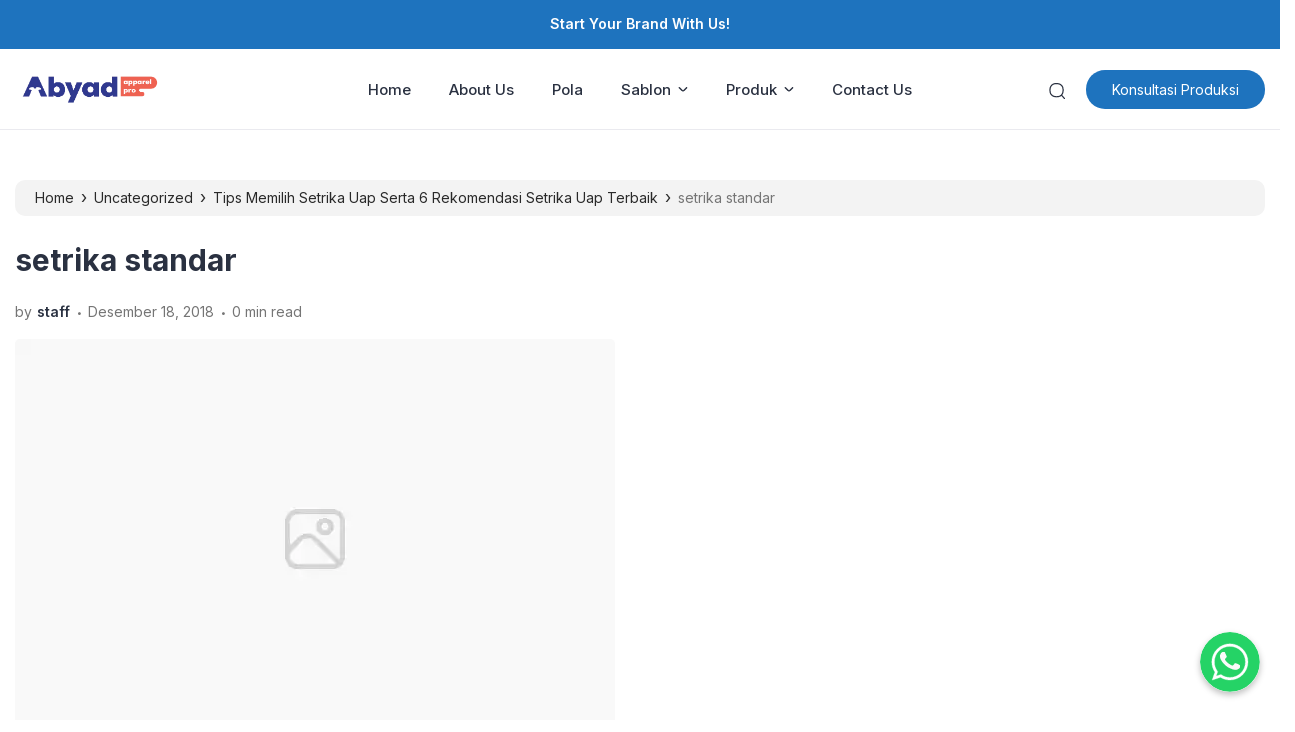

--- FILE ---
content_type: text/html; charset=UTF-8
request_url: https://www.abyadscreenprinting.com/tips-memilih-setrika-uap-serta-6-rekomendasi-setrika-uap-terbaik/setrikia-standar/
body_size: 21390
content:
<!doctype html><html lang="id"><head><meta charset="UTF-8"><link data-optimized="2" rel="stylesheet" href="https://www.abyadscreenprinting.com/wp-content/litespeed/css/acbf9cad180349f70a68ef4ca2db111b.css?ver=ce2b9" /><meta name="viewport" content="width=device-width, initial-scale=1.0" /><meta name="theme-color" content="#1e73be" /><meta name="msapplication-navbutton-color" content="#1e73be"><meta name="apple-mobile-web-app-capable" content="yes"><meta name="apple-mobile-web-app-status-bar-style" content="#1e73be"><link rel="preconnect" href="https://fonts.gstatic.com" crossorigin><link rel="preload" as="style" href="https://www.abyadscreenprinting.com/cssfonts/css2?family=Inter:wght@300;400;500;600;700&display=swap"><link rel="stylesheet" media="print" onload="this.onload=null;this.removeAttribute('media');" href="https://www.abyadscreenprinting.com/cssfonts/css2?family=Inter:wght@300;400;500;600;700&display=swap">
<noscript><link rel="stylesheet" href="https://www.abyadscreenprinting.com/cssfonts/css2?family=Inter:wght@300;400;500;600;700&display=swap">
</noscript><style type="text/css">.eipro-news .widget-area section.widget_eipro_popular_post_widget, .eipro-business .c-prefooter {
		background-image: url(https://www.abyadscreenprinting.com/wp-content/themes/eipro-master/assets/img/bg-footer-2.jpg) !important;
	}

	body .table-of-contents li::before {
		content: url(https://www.abyadscreenprinting.com/wp-content/themes/eipro-master/assets/icon/angle-small-right.png) !important;
	}
	body.dark-mode .table-of-contents li::before {
		content: url(https://www.abyadscreenprinting.com/wp-content/themes/eipro-master/assets/icon/angle-small-right-white.png) !important;
	}

	@media only screen and (min-width: 1171px) {
		.c-trending-wrap {
			background-image: url(https://www.abyadscreenprinting.com/wp-content/themes/eipro-master/assets/img/bg-footer-2.jpg) !important;
		}
	}

	
				
		@media only screen and (max-width: 428px) {

								}

		:root {
		--color-primary: #1e73be !important;
		--color-secondary_bg: #ffc062 !important;
		--color-secondary_text: #04121f !important;
	}
	body .content-single blockquote p a, .wp-calendar-nav-prev a, .wp-calendar-table td a, .custom-widget section.widget ul li a:hover, footer .copyright a, .tab-bar .bar-active a span, body .widget h5 .lbl-popular a, .single-post .content-single p a, .table-of-contents li a:hover, .content-page p a, body.single-post.dark-mode .content-single .table-of-contents li:hover a, body.single-post.dark-mode .content-single .table-of-contents li:hover {
		color: #1e73be !important;
	}
	body .content-single blockquote {
		border-color: #1e73be !important;
	}
	body.single-post .content-single .comments-area li a.comment-reply-link, body.single-post .content-single .comments-area li a.comment-reply-link:focus {
		background-color: #1e73be;
	}
	body .show-comments, body form input[type="submit"], .dataTables_wrapper .dataTables_paginate .paginate_button.current, .dataTables_wrapper .dataTables_paginate .paginate_button.current:hover, .popup-mobilemenu-area .m-cta .c-btn, .popup-mobilemenu-area .m-cta .c-btn:hover, .popup-mobilemenu-area .m-cta .c-btn:focus, body form select[name="search_taxonomy"] {
		background-color: #1e73be !important;
		border-color: #1e73be !important;
	}

		.main-navigation .nav-right .c-btn, .main-navigation .nav-right .c-btn:hover, .main-navigation .nav-right .c-btn:focus {
		background-color: #1e73be !important;
		color: #ffffff !important;
	}
	
	
	body.dark-mode .wp-calendar-table td a {
		background-color: #1e73be !important;
	    color: #ffffff !important;
	    border-radius: 100% !important;
	}
	body.dark-mode .table-of-contents .toc-headline::before {
	    content: url(https://www.abyadscreenprinting.com/wp-content/themes/eipro-master/assets/icon/list-white-update.svg) !important;
	}
	.table-of-contents .toc-headline::before {
		content: url(https://www.abyadscreenprinting.com/wp-content/themes/eipro-master/assets/icon/list.svg) !important;
	}

	@media only screen and (max-width: 428px) {
				.eipro-news .hide-p-sidebar .content.c-fullwidth .c-logo a img, body.eipro-news .c-profile.sidebar .c-logo img, .eipro-business .hide-p-sidebar .content.c-fullwidth .c-logo a img, body.eipro-business .c-profile.sidebar .c-logo img {
			width: calc(250px / 2) !important;
			border-radius: 0;
		}
	}</style><meta name="google-site-verification" content="bcis_QBHNIUvGyod5ioBc0idv-F25Ye_jOAjD3Kcohk" /> <script src="https://www.googletagmanager.com/gtag/js?id=G-Y8JLBRVTM4" defer data-deferred="1"></script> <script src="[data-uri]" defer></script> <meta name='robots' content='index, follow, max-image-preview:large, max-snippet:-1, max-video-preview:-1' /><title>setrika standar - ABYAD APPAREL PRO</title><link rel="canonical" href="https://www.abyadscreenprinting.com/tips-memilih-setrika-uap-serta-6-rekomendasi-setrika-uap-terbaik/setrikia-standar/" /><meta property="og:locale" content="id_ID" /><meta property="og:type" content="article" /><meta property="og:title" content="setrika standar - ABYAD APPAREL PRO" /><meta property="og:url" content="https://www.abyadscreenprinting.com/tips-memilih-setrika-uap-serta-6-rekomendasi-setrika-uap-terbaik/setrikia-standar/" /><meta property="og:site_name" content="ABYAD APPAREL PRO" /><meta property="article:modified_time" content="2018-12-18T03:09:33+00:00" /><meta property="og:image" content="https://www.abyadscreenprinting.com/tips-memilih-setrika-uap-serta-6-rekomendasi-setrika-uap-terbaik/setrikia-standar" /><meta property="og:image:width" content="649" /><meta property="og:image:height" content="360" /><meta property="og:image:type" content="image/png" /><meta name="twitter:card" content="summary_large_image" /> <script type="application/ld+json" class="yoast-schema-graph">{"@context":"https://schema.org","@graph":[{"@type":"WebPage","@id":"https://www.abyadscreenprinting.com/tips-memilih-setrika-uap-serta-6-rekomendasi-setrika-uap-terbaik/setrikia-standar/","url":"https://www.abyadscreenprinting.com/tips-memilih-setrika-uap-serta-6-rekomendasi-setrika-uap-terbaik/setrikia-standar/","name":"setrika standar - ABYAD APPAREL PRO","isPartOf":{"@id":"https://www.abyadscreenprinting.com/#website"},"primaryImageOfPage":{"@id":"https://www.abyadscreenprinting.com/tips-memilih-setrika-uap-serta-6-rekomendasi-setrika-uap-terbaik/setrikia-standar/#primaryimage"},"image":{"@id":"https://www.abyadscreenprinting.com/tips-memilih-setrika-uap-serta-6-rekomendasi-setrika-uap-terbaik/setrikia-standar/#primaryimage"},"thumbnailUrl":"https://i0.wp.com/www.abyadscreenprinting.com/wp-content/uploads/2018/12/setrikia-standar.png?fit=649%2C360&ssl=1","datePublished":"2018-12-18T03:09:11+00:00","dateModified":"2018-12-18T03:09:33+00:00","breadcrumb":{"@id":"https://www.abyadscreenprinting.com/tips-memilih-setrika-uap-serta-6-rekomendasi-setrika-uap-terbaik/setrikia-standar/#breadcrumb"},"inLanguage":"id","potentialAction":[{"@type":"ReadAction","target":["https://www.abyadscreenprinting.com/tips-memilih-setrika-uap-serta-6-rekomendasi-setrika-uap-terbaik/setrikia-standar/"]}]},{"@type":"ImageObject","inLanguage":"id","@id":"https://www.abyadscreenprinting.com/tips-memilih-setrika-uap-serta-6-rekomendasi-setrika-uap-terbaik/setrikia-standar/#primaryimage","url":"https://i0.wp.com/www.abyadscreenprinting.com/wp-content/uploads/2018/12/setrikia-standar.png?fit=649%2C360&ssl=1","contentUrl":"https://i0.wp.com/www.abyadscreenprinting.com/wp-content/uploads/2018/12/setrikia-standar.png?fit=649%2C360&ssl=1"},{"@type":"BreadcrumbList","@id":"https://www.abyadscreenprinting.com/tips-memilih-setrika-uap-serta-6-rekomendasi-setrika-uap-terbaik/setrikia-standar/#breadcrumb","itemListElement":[{"@type":"ListItem","position":1,"name":"Beranda","item":"https://www.abyadscreenprinting.com/"},{"@type":"ListItem","position":2,"name":"Tips Memilih Setrika Uap Serta 6 Rekomendasi Setrika Uap Terbaik","item":"https://www.abyadscreenprinting.com/tips-memilih-setrika-uap-serta-6-rekomendasi-setrika-uap-terbaik/"},{"@type":"ListItem","position":3,"name":"setrika standar"}]},{"@type":"WebSite","@id":"https://www.abyadscreenprinting.com/#website","url":"https://www.abyadscreenprinting.com/","name":"ABYAD APPAREL PRO","description":"Jasa Jahit Konfeksi, Semi Butik Dan Sablon Profesional Dengan Kualitas Premium","publisher":{"@id":"https://www.abyadscreenprinting.com/#organization"},"potentialAction":[{"@type":"SearchAction","target":{"@type":"EntryPoint","urlTemplate":"https://www.abyadscreenprinting.com/?s={search_term_string}"},"query-input":{"@type":"PropertyValueSpecification","valueRequired":true,"valueName":"search_term_string"}}],"inLanguage":"id"},{"@type":"Organization","@id":"https://www.abyadscreenprinting.com/#organization","name":"ABYADSCREENPRINTING","url":"https://www.abyadscreenprinting.com/","logo":{"@type":"ImageObject","inLanguage":"id","@id":"https://www.abyadscreenprinting.com/#/schema/logo/image/","url":"https://i0.wp.com/www.abyadscreenprinting.com/wp-content/uploads/2023/10/cropped-cropped-logo-abyad-250-pnjg-pxl-01-01-1.png?fit=1042%2C214&ssl=1","contentUrl":"https://i0.wp.com/www.abyadscreenprinting.com/wp-content/uploads/2023/10/cropped-cropped-logo-abyad-250-pnjg-pxl-01-01-1.png?fit=1042%2C214&ssl=1","width":1042,"height":214,"caption":"ABYADSCREENPRINTING"},"image":{"@id":"https://www.abyadscreenprinting.com/#/schema/logo/image/"}}]}</script> <link rel='dns-prefetch' href='//code.jquery.com' /><link rel='dns-prefetch' href='//cdn.jsdelivr.net' /><link rel='dns-prefetch' href='//secure.gravatar.com' /><link rel='dns-prefetch' href='//stats.wp.com' /><link rel='dns-prefetch' href='//v0.wordpress.com' /><link rel='preconnect' href='//i0.wp.com' /><link rel="alternate" type="application/rss+xml" title="ABYAD APPAREL PRO &raquo; Feed" href="https://www.abyadscreenprinting.com/feed/" /><link rel="alternate" type="application/rss+xml" title="ABYAD APPAREL PRO &raquo; Umpan Komentar" href="https://www.abyadscreenprinting.com/comments/feed/" /><link rel="alternate" type="application/rss+xml" title="ABYAD APPAREL PRO &raquo; setrika standar Umpan Komentar" href="https://www.abyadscreenprinting.com/tips-memilih-setrika-uap-serta-6-rekomendasi-setrika-uap-terbaik/setrikia-standar/feed/" /><link rel="alternate" title="oEmbed (JSON)" type="application/json+oembed" href="https://www.abyadscreenprinting.com/wp-json/oembed/1.0/embed?url=https%3A%2F%2Fwww.abyadscreenprinting.com%2Ftips-memilih-setrika-uap-serta-6-rekomendasi-setrika-uap-terbaik%2Fsetrikia-standar%2F" /><link rel="alternate" title="oEmbed (XML)" type="text/xml+oembed" href="https://www.abyadscreenprinting.com/wp-json/oembed/1.0/embed?url=https%3A%2F%2Fwww.abyadscreenprinting.com%2Ftips-memilih-setrika-uap-serta-6-rekomendasi-setrika-uap-terbaik%2Fsetrikia-standar%2F&#038;format=xml" /><style id='wp-img-auto-sizes-contain-inline-css'>img:is([sizes=auto i],[sizes^="auto," i]){contain-intrinsic-size:3000px 1500px}
/*# sourceURL=wp-img-auto-sizes-contain-inline-css */</style><style id='classic-theme-styles-inline-css'>/*! This file is auto-generated */
.wp-block-button__link{color:#fff;background-color:#32373c;border-radius:9999px;box-shadow:none;text-decoration:none;padding:calc(.667em + 2px) calc(1.333em + 2px);font-size:1.125em}.wp-block-file__button{background:#32373c;color:#fff;text-decoration:none}
/*# sourceURL=/wp-includes/css/classic-themes.min.css */</style><style id='jetpack-sharing-buttons-style-inline-css'>.jetpack-sharing-buttons__services-list{display:flex;flex-direction:row;flex-wrap:wrap;gap:0;list-style-type:none;margin:5px;padding:0}.jetpack-sharing-buttons__services-list.has-small-icon-size{font-size:12px}.jetpack-sharing-buttons__services-list.has-normal-icon-size{font-size:16px}.jetpack-sharing-buttons__services-list.has-large-icon-size{font-size:24px}.jetpack-sharing-buttons__services-list.has-huge-icon-size{font-size:36px}@media print{.jetpack-sharing-buttons__services-list{display:none!important}}.editor-styles-wrapper .wp-block-jetpack-sharing-buttons{gap:0;padding-inline-start:0}ul.jetpack-sharing-buttons__services-list.has-background{padding:1.25em 2.375em}
/*# sourceURL=https://www.abyadscreenprinting.com/wp-content/plugins/jetpack/_inc/blocks/sharing-buttons/view.css */</style><style id='global-styles-inline-css'>:root{--wp--preset--aspect-ratio--square: 1;--wp--preset--aspect-ratio--4-3: 4/3;--wp--preset--aspect-ratio--3-4: 3/4;--wp--preset--aspect-ratio--3-2: 3/2;--wp--preset--aspect-ratio--2-3: 2/3;--wp--preset--aspect-ratio--16-9: 16/9;--wp--preset--aspect-ratio--9-16: 9/16;--wp--preset--color--black: #000000;--wp--preset--color--cyan-bluish-gray: #abb8c3;--wp--preset--color--white: #ffffff;--wp--preset--color--pale-pink: #f78da7;--wp--preset--color--vivid-red: #cf2e2e;--wp--preset--color--luminous-vivid-orange: #ff6900;--wp--preset--color--luminous-vivid-amber: #fcb900;--wp--preset--color--light-green-cyan: #7bdcb5;--wp--preset--color--vivid-green-cyan: #00d084;--wp--preset--color--pale-cyan-blue: #8ed1fc;--wp--preset--color--vivid-cyan-blue: #0693e3;--wp--preset--color--vivid-purple: #9b51e0;--wp--preset--gradient--vivid-cyan-blue-to-vivid-purple: linear-gradient(135deg,rgb(6,147,227) 0%,rgb(155,81,224) 100%);--wp--preset--gradient--light-green-cyan-to-vivid-green-cyan: linear-gradient(135deg,rgb(122,220,180) 0%,rgb(0,208,130) 100%);--wp--preset--gradient--luminous-vivid-amber-to-luminous-vivid-orange: linear-gradient(135deg,rgb(252,185,0) 0%,rgb(255,105,0) 100%);--wp--preset--gradient--luminous-vivid-orange-to-vivid-red: linear-gradient(135deg,rgb(255,105,0) 0%,rgb(207,46,46) 100%);--wp--preset--gradient--very-light-gray-to-cyan-bluish-gray: linear-gradient(135deg,rgb(238,238,238) 0%,rgb(169,184,195) 100%);--wp--preset--gradient--cool-to-warm-spectrum: linear-gradient(135deg,rgb(74,234,220) 0%,rgb(151,120,209) 20%,rgb(207,42,186) 40%,rgb(238,44,130) 60%,rgb(251,105,98) 80%,rgb(254,248,76) 100%);--wp--preset--gradient--blush-light-purple: linear-gradient(135deg,rgb(255,206,236) 0%,rgb(152,150,240) 100%);--wp--preset--gradient--blush-bordeaux: linear-gradient(135deg,rgb(254,205,165) 0%,rgb(254,45,45) 50%,rgb(107,0,62) 100%);--wp--preset--gradient--luminous-dusk: linear-gradient(135deg,rgb(255,203,112) 0%,rgb(199,81,192) 50%,rgb(65,88,208) 100%);--wp--preset--gradient--pale-ocean: linear-gradient(135deg,rgb(255,245,203) 0%,rgb(182,227,212) 50%,rgb(51,167,181) 100%);--wp--preset--gradient--electric-grass: linear-gradient(135deg,rgb(202,248,128) 0%,rgb(113,206,126) 100%);--wp--preset--gradient--midnight: linear-gradient(135deg,rgb(2,3,129) 0%,rgb(40,116,252) 100%);--wp--preset--font-size--small: 13px;--wp--preset--font-size--medium: 20px;--wp--preset--font-size--large: 36px;--wp--preset--font-size--x-large: 42px;--wp--preset--spacing--20: 0.44rem;--wp--preset--spacing--30: 0.67rem;--wp--preset--spacing--40: 1rem;--wp--preset--spacing--50: 1.5rem;--wp--preset--spacing--60: 2.25rem;--wp--preset--spacing--70: 3.38rem;--wp--preset--spacing--80: 5.06rem;--wp--preset--shadow--natural: 6px 6px 9px rgba(0, 0, 0, 0.2);--wp--preset--shadow--deep: 12px 12px 50px rgba(0, 0, 0, 0.4);--wp--preset--shadow--sharp: 6px 6px 0px rgba(0, 0, 0, 0.2);--wp--preset--shadow--outlined: 6px 6px 0px -3px rgb(255, 255, 255), 6px 6px rgb(0, 0, 0);--wp--preset--shadow--crisp: 6px 6px 0px rgb(0, 0, 0);}:where(.is-layout-flex){gap: 0.5em;}:where(.is-layout-grid){gap: 0.5em;}body .is-layout-flex{display: flex;}.is-layout-flex{flex-wrap: wrap;align-items: center;}.is-layout-flex > :is(*, div){margin: 0;}body .is-layout-grid{display: grid;}.is-layout-grid > :is(*, div){margin: 0;}:where(.wp-block-columns.is-layout-flex){gap: 2em;}:where(.wp-block-columns.is-layout-grid){gap: 2em;}:where(.wp-block-post-template.is-layout-flex){gap: 1.25em;}:where(.wp-block-post-template.is-layout-grid){gap: 1.25em;}.has-black-color{color: var(--wp--preset--color--black) !important;}.has-cyan-bluish-gray-color{color: var(--wp--preset--color--cyan-bluish-gray) !important;}.has-white-color{color: var(--wp--preset--color--white) !important;}.has-pale-pink-color{color: var(--wp--preset--color--pale-pink) !important;}.has-vivid-red-color{color: var(--wp--preset--color--vivid-red) !important;}.has-luminous-vivid-orange-color{color: var(--wp--preset--color--luminous-vivid-orange) !important;}.has-luminous-vivid-amber-color{color: var(--wp--preset--color--luminous-vivid-amber) !important;}.has-light-green-cyan-color{color: var(--wp--preset--color--light-green-cyan) !important;}.has-vivid-green-cyan-color{color: var(--wp--preset--color--vivid-green-cyan) !important;}.has-pale-cyan-blue-color{color: var(--wp--preset--color--pale-cyan-blue) !important;}.has-vivid-cyan-blue-color{color: var(--wp--preset--color--vivid-cyan-blue) !important;}.has-vivid-purple-color{color: var(--wp--preset--color--vivid-purple) !important;}.has-black-background-color{background-color: var(--wp--preset--color--black) !important;}.has-cyan-bluish-gray-background-color{background-color: var(--wp--preset--color--cyan-bluish-gray) !important;}.has-white-background-color{background-color: var(--wp--preset--color--white) !important;}.has-pale-pink-background-color{background-color: var(--wp--preset--color--pale-pink) !important;}.has-vivid-red-background-color{background-color: var(--wp--preset--color--vivid-red) !important;}.has-luminous-vivid-orange-background-color{background-color: var(--wp--preset--color--luminous-vivid-orange) !important;}.has-luminous-vivid-amber-background-color{background-color: var(--wp--preset--color--luminous-vivid-amber) !important;}.has-light-green-cyan-background-color{background-color: var(--wp--preset--color--light-green-cyan) !important;}.has-vivid-green-cyan-background-color{background-color: var(--wp--preset--color--vivid-green-cyan) !important;}.has-pale-cyan-blue-background-color{background-color: var(--wp--preset--color--pale-cyan-blue) !important;}.has-vivid-cyan-blue-background-color{background-color: var(--wp--preset--color--vivid-cyan-blue) !important;}.has-vivid-purple-background-color{background-color: var(--wp--preset--color--vivid-purple) !important;}.has-black-border-color{border-color: var(--wp--preset--color--black) !important;}.has-cyan-bluish-gray-border-color{border-color: var(--wp--preset--color--cyan-bluish-gray) !important;}.has-white-border-color{border-color: var(--wp--preset--color--white) !important;}.has-pale-pink-border-color{border-color: var(--wp--preset--color--pale-pink) !important;}.has-vivid-red-border-color{border-color: var(--wp--preset--color--vivid-red) !important;}.has-luminous-vivid-orange-border-color{border-color: var(--wp--preset--color--luminous-vivid-orange) !important;}.has-luminous-vivid-amber-border-color{border-color: var(--wp--preset--color--luminous-vivid-amber) !important;}.has-light-green-cyan-border-color{border-color: var(--wp--preset--color--light-green-cyan) !important;}.has-vivid-green-cyan-border-color{border-color: var(--wp--preset--color--vivid-green-cyan) !important;}.has-pale-cyan-blue-border-color{border-color: var(--wp--preset--color--pale-cyan-blue) !important;}.has-vivid-cyan-blue-border-color{border-color: var(--wp--preset--color--vivid-cyan-blue) !important;}.has-vivid-purple-border-color{border-color: var(--wp--preset--color--vivid-purple) !important;}.has-vivid-cyan-blue-to-vivid-purple-gradient-background{background: var(--wp--preset--gradient--vivid-cyan-blue-to-vivid-purple) !important;}.has-light-green-cyan-to-vivid-green-cyan-gradient-background{background: var(--wp--preset--gradient--light-green-cyan-to-vivid-green-cyan) !important;}.has-luminous-vivid-amber-to-luminous-vivid-orange-gradient-background{background: var(--wp--preset--gradient--luminous-vivid-amber-to-luminous-vivid-orange) !important;}.has-luminous-vivid-orange-to-vivid-red-gradient-background{background: var(--wp--preset--gradient--luminous-vivid-orange-to-vivid-red) !important;}.has-very-light-gray-to-cyan-bluish-gray-gradient-background{background: var(--wp--preset--gradient--very-light-gray-to-cyan-bluish-gray) !important;}.has-cool-to-warm-spectrum-gradient-background{background: var(--wp--preset--gradient--cool-to-warm-spectrum) !important;}.has-blush-light-purple-gradient-background{background: var(--wp--preset--gradient--blush-light-purple) !important;}.has-blush-bordeaux-gradient-background{background: var(--wp--preset--gradient--blush-bordeaux) !important;}.has-luminous-dusk-gradient-background{background: var(--wp--preset--gradient--luminous-dusk) !important;}.has-pale-ocean-gradient-background{background: var(--wp--preset--gradient--pale-ocean) !important;}.has-electric-grass-gradient-background{background: var(--wp--preset--gradient--electric-grass) !important;}.has-midnight-gradient-background{background: var(--wp--preset--gradient--midnight) !important;}.has-small-font-size{font-size: var(--wp--preset--font-size--small) !important;}.has-medium-font-size{font-size: var(--wp--preset--font-size--medium) !important;}.has-large-font-size{font-size: var(--wp--preset--font-size--large) !important;}.has-x-large-font-size{font-size: var(--wp--preset--font-size--x-large) !important;}
:where(.wp-block-post-template.is-layout-flex){gap: 1.25em;}:where(.wp-block-post-template.is-layout-grid){gap: 1.25em;}
:where(.wp-block-term-template.is-layout-flex){gap: 1.25em;}:where(.wp-block-term-template.is-layout-grid){gap: 1.25em;}
:where(.wp-block-columns.is-layout-flex){gap: 2em;}:where(.wp-block-columns.is-layout-grid){gap: 2em;}
:root :where(.wp-block-pullquote){font-size: 1.5em;line-height: 1.6;}
/*# sourceURL=global-styles-inline-css */</style><style id='hide_field_class_style-inline-css'>.cfef-hidden , .cfef-hidden-step-field {
					display: none !important;
			 	}
.cfef-hidden {
					display: none !important;
			 	}
/*# sourceURL=hide_field_class_style-inline-css */</style><link rel='stylesheet' id='slick_style-css' href='//cdn.jsdelivr.net/npm/slick-carousel@1.8.1/slick/slick.css?ver=1.8.1' media='all' /><link rel="https://api.w.org/" href="https://www.abyadscreenprinting.com/wp-json/" /><link rel="alternate" title="JSON" type="application/json" href="https://www.abyadscreenprinting.com/wp-json/wp/v2/media/3737" /><link rel="EditURI" type="application/rsd+xml" title="RSD" href="https://www.abyadscreenprinting.com/xmlrpc.php?rsd" /><meta name="generator" content="WordPress 6.9" /><link rel='shortlink' href='https://wp.me/a6RpsD-Yh' />
 <script src="[data-uri]" defer></script> <noscript><img height="1" width="1" style="display:none"
src="https://www.facebook.com/tr?id=3003061476449293&ev=PageView&noscript=1"
/></noscript> <script src="https://www.googletagmanager.com/gtag/js?id=UA-102816946-1"></script> <script src="[data-uri]" defer></script> <meta name="facebook-domain-verification" content="yooxvtodkkm5qf12wcyn0zhqkpwx1h" /> <script src="[data-uri]" defer></script> <style>img#wpstats{display:none}</style><meta name="generator" content="Elementor 3.34.1; features: additional_custom_breakpoints; settings: css_print_method-external, google_font-enabled, font_display-auto"> <script type='text/javascript' src="[data-uri]" defer></script>  <script type='text/javascript' src="[data-uri]" defer></script> <script type='text/javascript' src="[data-uri]" defer></script><script type='text/javascript' src="[data-uri]" defer></script> 
<noscript>
<img height="1" width="1" style="display:none" alt="fbpx"
src="https://www.facebook.com/tr?id=1119448821731879&ev=PageView&noscript=1" />
</noscript>
<style>.e-con.e-parent:nth-of-type(n+4):not(.e-lazyloaded):not(.e-no-lazyload),
				.e-con.e-parent:nth-of-type(n+4):not(.e-lazyloaded):not(.e-no-lazyload) * {
					background-image: none !important;
				}
				@media screen and (max-height: 1024px) {
					.e-con.e-parent:nth-of-type(n+3):not(.e-lazyloaded):not(.e-no-lazyload),
					.e-con.e-parent:nth-of-type(n+3):not(.e-lazyloaded):not(.e-no-lazyload) * {
						background-image: none !important;
					}
				}
				@media screen and (max-height: 640px) {
					.e-con.e-parent:nth-of-type(n+2):not(.e-lazyloaded):not(.e-no-lazyload),
					.e-con.e-parent:nth-of-type(n+2):not(.e-lazyloaded):not(.e-no-lazyload) * {
						background-image: none !important;
					}
				}</style><link rel="icon" href="https://i0.wp.com/www.abyadscreenprinting.com/wp-content/uploads/2023/10/cropped-logo-abyad-250-pxl-01-e1697443134895.png?fit=32%2C32&#038;ssl=1" sizes="32x32" /><link rel="icon" href="https://i0.wp.com/www.abyadscreenprinting.com/wp-content/uploads/2023/10/cropped-logo-abyad-250-pxl-01-e1697443134895.png?fit=192%2C192&#038;ssl=1" sizes="192x192" /><link rel="apple-touch-icon" href="https://i0.wp.com/www.abyadscreenprinting.com/wp-content/uploads/2023/10/cropped-logo-abyad-250-pxl-01-e1697443134895.png?fit=180%2C180&#038;ssl=1" /><meta name="msapplication-TileImage" content="https://i0.wp.com/www.abyadscreenprinting.com/wp-content/uploads/2023/10/cropped-logo-abyad-250-pxl-01-e1697443134895.png?fit=270%2C270&#038;ssl=1" /></head><body class="attachment wp-singular attachment-template-default single single-attachment postid-3737 attachmentid-3737 attachment-png wp-custom-logo wp-theme-eipro-master eipro-business c-no-sidebar elementor-default elementor-kit-5107"><noscript><iframe loading="lazy" title="lazy-iframe" data-lazyloaded="1" src="about:blank" data-src="https://www.googletagmanager.com/ns.html?id=GTM-KXGFZ8RT"
height="0" width="0" style="display:none;visibility:hidden"></iframe><noscript><iframe loading="lazy" title="lazy-iframe" src="https://www.googletagmanager.com/ns.html?id=GTM-KXGFZ8RT"
height="0" width="0" style="display:none;visibility:hidden"></iframe></noscript></noscript><div class="wrapper hide-p-sidebar"><div class="c-profile sidebar"><div class="container">
<span class="c-close">
<span><?xml version="1.0" encoding="UTF-8"?><svg xmlns="http://www.w3.org/2000/svg" xmlns:xlink="http://www.w3.org/1999/xlink" version="1.1" id="Capa_1" x="0px" y="0px" viewBox="0 0 512.021 512.021" style="enable-background:new 0 0 512.021 512.021;" xml:space="preserve" width="512" height="512">
<g>
<path d="M301.258,256.01L502.645,54.645c12.501-12.501,12.501-32.769,0-45.269c-12.501-12.501-32.769-12.501-45.269,0l0,0   L256.01,210.762L54.645,9.376c-12.501-12.501-32.769-12.501-45.269,0s-12.501,32.769,0,45.269L210.762,256.01L9.376,457.376   c-12.501,12.501-12.501,32.769,0,45.269s32.769,12.501,45.269,0L256.01,301.258l201.365,201.387   c12.501,12.501,32.769,12.501,45.269,0c12.501-12.501,12.501-32.769,0-45.269L301.258,256.01z"/>
</g></svg>
</span>
</span></div><div class="c-logo">
<a href="https://www.abyadscreenprinting.com/" class="logo-black"><img data-lazyloaded="1" src="[data-uri]" data-src="https://i0.wp.com/www.abyadscreenprinting.com/wp-content/uploads/2023/10/cropped-cropped-logo-abyad-250-pnjg-pxl-01-01-1.png?fit=1042%2C214&#038;ssl=1" alt="ABYAD APPAREL PRO" style="width: calc(300px / 2);height: auto;border-radius: 0;"><noscript><img src="https://i0.wp.com/www.abyadscreenprinting.com/wp-content/uploads/2023/10/cropped-cropped-logo-abyad-250-pnjg-pxl-01-01-1.png?fit=1042%2C214&#038;ssl=1" alt="ABYAD APPAREL PRO" style="width: calc(300px / 2);height: auto;border-radius: 0;"></noscript></a><a href="https://www.abyadscreenprinting.com/" class="logo-white"><img data-lazyloaded="1" src="[data-uri]" data-src="https://i0.wp.com/www.abyadscreenprinting.com/wp-content/uploads/2023/10/cropped-cropped-logo-abyad-250-pnjg-pxl-01-01-1.png?fit=1042%2C214&#038;ssl=1" alt="ABYAD APPAREL PRO" style="width: calc(300px / 2);height: auto;border-radius: 0;"><noscript><img src="https://i0.wp.com/www.abyadscreenprinting.com/wp-content/uploads/2023/10/cropped-cropped-logo-abyad-250-pnjg-pxl-01-01-1.png?fit=1042%2C214&#038;ssl=1" alt="ABYAD APPAREL PRO" style="width: calc(300px / 2);height: auto;border-radius: 0;"></noscript></a></div>
<a href="https://www.abyadscreenprinting.com/#kontak" class="c-btn" rel="noopener" target="_blank">
Konsultasi Produksi            	</a><div class="container"><ul id="menu-main-menu" class=""><li id="menu-item-38408" class="menu-item menu-item-type-post_type menu-item-object-page menu-item-home menu-item-38408"><a href="https://www.abyadscreenprinting.com/">Home</a></li><li id="menu-item-38507" class="menu-item menu-item-type-post_type menu-item-object-page menu-item-38507"><a href="https://www.abyadscreenprinting.com/about-us-2/">About Us</a></li><li id="menu-item-38881" class="menu-item menu-item-type-post_type menu-item-object-page menu-item-38881"><a href="https://www.abyadscreenprinting.com/gudang-pola-abyad-apparel-pro/">Pola</a></li><li id="menu-item-39280" class="menu-item menu-item-type-custom menu-item-object-custom has-dropdown menu-item-39280"><a>Sablon</a><ul class="dropdown"><li id="menu-item-38701" class="menu-item menu-item-type-post_type menu-item-object-page menu-item-38701"><a href="https://www.abyadscreenprinting.com/sablon-manual/">Sablon Manual</a></li><li id="menu-item-39279" class="menu-item menu-item-type-post_type menu-item-object-page menu-item-39279"><a href="https://www.abyadscreenprinting.com/jasa-sablon-digital-dtf/">Sablon Digital</a></li></ul></li><li id="menu-item-39281" class="menu-item menu-item-type-custom menu-item-object-custom has-dropdown menu-item-39281"><a>Produk</a><ul class="dropdown"><li id="menu-item-41871" class="menu-item menu-item-type-custom menu-item-object-custom menu-item-41871"><a href="https://www.abyadapparelproproject.com/">Sample Produk</a></li><li id="menu-item-38749" class="menu-item menu-item-type-post_type menu-item-object-page menu-item-38749"><a href="https://www.abyadscreenprinting.com/review-produk-inspirasi/">Review Produk</a></li></ul></li><li id="menu-item-38506" class="menu-item menu-item-type-post_type menu-item-object-page menu-item-38506"><a href="https://www.abyadscreenprinting.com/contact-us/">Contact Us</a></li></ul></div></div><div class="sidebar-overlay"></div><div class="content c-fullwidth"><nav id="site-navigation" class="main-navigation"><div class="top-bar"><div class="container">
<a href="https://www.abyadscreenprinting.com/#kontak"><strong>Start Your Brand With Us!</strong></a></div></div><div class="container"><div class="c-logo">
<a href="https://www.abyadscreenprinting.com/" class="logo-black"><img data-lazyloaded="1" src="[data-uri]" data-src="https://i0.wp.com/www.abyadscreenprinting.com/wp-content/uploads/2023/10/cropped-cropped-logo-abyad-250-pnjg-pxl-01-01-1.png?fit=1042%2C214&#038;ssl=1" alt="ABYAD APPAREL PRO" style="width: calc(300px / 2);height: auto;border-radius: 0;"><noscript><img src="https://i0.wp.com/www.abyadscreenprinting.com/wp-content/uploads/2023/10/cropped-cropped-logo-abyad-250-pnjg-pxl-01-01-1.png?fit=1042%2C214&#038;ssl=1" alt="ABYAD APPAREL PRO" style="width: calc(300px / 2);height: auto;border-radius: 0;"></noscript></a><a href="https://www.abyadscreenprinting.com/" class="logo-white"><img data-lazyloaded="1" src="[data-uri]" data-src="https://i0.wp.com/www.abyadscreenprinting.com/wp-content/uploads/2023/10/cropped-cropped-logo-abyad-250-pnjg-pxl-01-01-1.png?fit=1042%2C214&#038;ssl=1" alt="ABYAD APPAREL PRO" style="width: calc(300px / 2);height: auto;border-radius: 0;"><noscript><img src="https://i0.wp.com/www.abyadscreenprinting.com/wp-content/uploads/2023/10/cropped-cropped-logo-abyad-250-pnjg-pxl-01-01-1.png?fit=1042%2C214&#038;ssl=1" alt="ABYAD APPAREL PRO" style="width: calc(300px / 2);height: auto;border-radius: 0;"></noscript></a></div><div class="nav-collapse"><div class="c-logo"><div class="menu-toggle"><div class="bar1"></div><div class="bar2"></div><div class="bar3"></div></div>
<a href="https://www.abyadscreenprinting.com/" class="logo-black"><img data-lazyloaded="1" src="[data-uri]" data-src="https://i0.wp.com/www.abyadscreenprinting.com/wp-content/uploads/2023/10/cropped-cropped-logo-abyad-250-pnjg-pxl-01-01-1.png?fit=1042%2C214&#038;ssl=1" alt="ABYAD APPAREL PRO" style="width: calc(300px / 2);height: auto;border-radius: 0;"><noscript><img src="https://i0.wp.com/www.abyadscreenprinting.com/wp-content/uploads/2023/10/cropped-cropped-logo-abyad-250-pnjg-pxl-01-01-1.png?fit=1042%2C214&#038;ssl=1" alt="ABYAD APPAREL PRO" style="width: calc(300px / 2);height: auto;border-radius: 0;"></noscript></a><a href="https://www.abyadscreenprinting.com/" class="logo-white"><img data-lazyloaded="1" src="[data-uri]" data-src="https://i0.wp.com/www.abyadscreenprinting.com/wp-content/uploads/2023/10/cropped-cropped-logo-abyad-250-pnjg-pxl-01-01-1.png?fit=1042%2C214&#038;ssl=1" alt="ABYAD APPAREL PRO" style="width: calc(300px / 2);height: auto;border-radius: 0;"><noscript><img src="https://i0.wp.com/www.abyadscreenprinting.com/wp-content/uploads/2023/10/cropped-cropped-logo-abyad-250-pnjg-pxl-01-01-1.png?fit=1042%2C214&#038;ssl=1" alt="ABYAD APPAREL PRO" style="width: calc(300px / 2);height: auto;border-radius: 0;"></noscript></a></div><div class="nav-right">
<span class="search pointer">
<svg width="17" height="18" viewBox="0 0 17 18" fill="none" xmlns="http://www.w3.org/2000/svg">
<path d="M1.15533 10.2776L1.75692 10.1484L1.15533 10.2776ZM1.24024 5.80141L1.83651 5.95326L1.24024 5.80141ZM13.9324 6.04218L14.534 5.91305L13.9324 6.04218ZM13.8475 10.5183L14.4437 10.6701L13.8475 10.5183ZM9.66156 14.5484L9.53243 13.9468L9.66156 14.5484ZM5.18543 14.4635L5.03358 15.0597L5.18543 14.4635ZM5.42619 1.77132L5.29706 1.16972L5.42619 1.77132ZM9.90228 1.85622L10.0542 1.25996L9.90228 1.85622ZM15.1052 16.9008C15.3409 17.1456 15.7304 17.153 15.9752 16.9173C16.2201 16.6816 16.2274 16.2921 15.9918 16.0473L15.1052 16.9008ZM1.75692 10.1484C1.45947 8.76258 1.4867 7.32681 1.83651 5.95326L0.643974 5.64956C0.247314 7.2071 0.216428 8.83528 0.55373 10.4067L1.75692 10.1484ZM13.3308 6.17129C13.6283 7.5571 13.601 8.99293 13.2512 10.3665L14.4437 10.6701C14.8404 9.11265 14.8713 7.48449 14.534 5.91305L13.3308 6.17129ZM9.53243 13.9468C8.14667 14.2443 6.71082 14.217 5.33728 13.8672L5.03358 15.0597C6.59111 15.4564 8.21929 15.4873 9.7907 15.15L9.53243 13.9468ZM5.55532 2.37291C6.94112 2.07546 8.37695 2.1027 9.75049 2.45249L10.0542 1.25996C8.49666 0.863309 6.8685 0.832424 5.29706 1.16972L5.55532 2.37291ZM5.33728 13.8672C3.53446 13.4081 2.14735 11.9673 1.75692 10.1484L0.55373 10.4067C1.04225 12.6826 2.77784 14.4853 5.03358 15.0597L5.33728 13.8672ZM9.7907 15.15C12.0666 14.6615 13.8693 12.9259 14.4437 10.6701L13.2512 10.3665C12.7921 12.1693 11.3514 13.5564 9.53243 13.9468L9.7907 15.15ZM9.75049 2.45249C11.5533 2.91161 12.9404 4.35237 13.3308 6.17129L14.534 5.91305C14.0455 3.63715 12.3099 1.83443 10.0542 1.25996L9.75049 2.45249ZM5.29706 1.16972C3.02116 1.65823 1.21844 3.39383 0.643974 5.64956L1.83651 5.95326C2.29562 4.15045 3.73639 2.76333 5.55532 2.37291L5.29706 1.16972ZM12.1562 13.8377L15.1052 16.9008L15.9918 16.0473L13.0427 12.9841L12.1562 13.8377Z" fill="#2A3141"/>
</svg>
</span>
<a href="https://www.abyadscreenprinting.com/#kontak" class="c-btn" rel="noopener" target="_blank">
Konsultasi Produksi	                	</a></div><div class="nav-left"><div class="navwrap"><ul id="menu-main-menu-1" class="nav"><li class="menu-item menu-item-type-post_type menu-item-object-page menu-item-home menu-item-38408"><a href="https://www.abyadscreenprinting.com/">Home</a></li><li class="menu-item menu-item-type-post_type menu-item-object-page menu-item-38507"><a href="https://www.abyadscreenprinting.com/about-us-2/">About Us</a></li><li class="menu-item menu-item-type-post_type menu-item-object-page menu-item-38881"><a href="https://www.abyadscreenprinting.com/gudang-pola-abyad-apparel-pro/">Pola</a></li><li class="menu-item menu-item-type-custom menu-item-object-custom has-dropdown menu-item-39280"><a>Sablon</a><ul class="dropdown"><li class="menu-item menu-item-type-post_type menu-item-object-page menu-item-38701"><a href="https://www.abyadscreenprinting.com/sablon-manual/">Sablon Manual</a></li><li class="menu-item menu-item-type-post_type menu-item-object-page menu-item-39279"><a href="https://www.abyadscreenprinting.com/jasa-sablon-digital-dtf/">Sablon Digital</a></li></ul></li><li class="menu-item menu-item-type-custom menu-item-object-custom has-dropdown menu-item-39281"><a>Produk</a><ul class="dropdown"><li class="menu-item menu-item-type-custom menu-item-object-custom menu-item-41871"><a href="https://www.abyadapparelproproject.com/">Sample Produk</a></li><li class="menu-item menu-item-type-post_type menu-item-object-page menu-item-38749"><a href="https://www.abyadscreenprinting.com/review-produk-inspirasi/">Review Produk</a></li></ul></li><li class="menu-item menu-item-type-post_type menu-item-object-page menu-item-38506"><a href="https://www.abyadscreenprinting.com/contact-us/">Contact Us</a></li></ul></div></div></div></div></nav><div class="content-single"><div class="container"><div class="c-two-col c-no-sidebar"><div class="c-post-left"><div class="breadcrumbs" itemscope itemtype="http://schema.org/BreadcrumbList"><span itemprop="itemListElement" itemscope itemtype="http://schema.org/ListItem"><a class="breadcrumbs__link" href="https://www.abyadscreenprinting.com/" itemprop="item"><span itemprop="name">Home</span></a><meta itemprop="position" content="1" /></span><span class="breadcrumbs__separator"> › </span><span itemprop="itemListElement" itemscope itemtype="http://schema.org/ListItem"><a class="breadcrumbs__link" href="https://www.abyadscreenprinting.com/category/uncategorized/" itemprop="item"><span itemprop="name">Uncategorized</span></a><meta itemprop="position" content="2" /></span><span class="breadcrumbs__separator"> › </span><span itemprop="itemListElement" itemscope itemtype="http://schema.org/ListItem"><a class="breadcrumbs__link" href="https://www.abyadscreenprinting.com/tips-memilih-setrika-uap-serta-6-rekomendasi-setrika-uap-terbaik/" itemprop="item"><span itemprop="name">Tips Memilih Setrika Uap Serta 6 Rekomendasi Setrika Uap Terbaik</span></a><meta itemprop="position" content="3" /></span><span class="breadcrumbs__separator"> › </span><span class="breadcrumbs__current">setrika standar</span></div><h1 class="post-title">
setrika standar</h1><div class="post-meta"><span>
by						</span>
<span><a href="https://www.abyadscreenprinting.com/author/staff/"><span>staff</span></a></span>
<span class="dot">.</span>
<span>Desember 18, 2018</span>
<span class="dot">.</span>
<span>0 min read</span></div><figure class="post-image">
<a itemprop="url" href="https://www.abyadscreenprinting.com/tips-memilih-setrika-uap-serta-6-rekomendasi-setrika-uap-terbaik/setrikia-standar/"><img data-lazyloaded="1" src="[data-uri]" data-src="https://www.abyadscreenprinting.com/wp-content/themes/eipro-master/assets/img/blank.jpg" alt="setrika standar" /><noscript><img src="https://www.abyadscreenprinting.com/wp-content/themes/eipro-master/assets/img/blank.jpg" alt="setrika standar" /></noscript></a><figcaption></figcaption></figure><div class="desc"><p class="attachment"><a href="https://i0.wp.com/www.abyadscreenprinting.com/wp-content/uploads/2018/12/setrikia-standar.png?ssl=1"><img data-lazyloaded="1" src="[data-uri]" decoding="async" width="300" height="166" data-src="https://i0.wp.com/www.abyadscreenprinting.com/wp-content/uploads/2018/12/setrikia-standar.png?fit=300%2C166&amp;ssl=1" class="attachment-medium size-medium" alt="setrika standar" data-srcset="https://i0.wp.com/www.abyadscreenprinting.com/wp-content/uploads/2018/12/setrikia-standar.png?w=649&amp;ssl=1 649w, https://i0.wp.com/www.abyadscreenprinting.com/wp-content/uploads/2018/12/setrikia-standar.png?resize=600%2C333&amp;ssl=1 600w, https://i0.wp.com/www.abyadscreenprinting.com/wp-content/uploads/2018/12/setrikia-standar.png?resize=150%2C83&amp;ssl=1 150w, https://i0.wp.com/www.abyadscreenprinting.com/wp-content/uploads/2018/12/setrikia-standar.png?resize=300%2C166&amp;ssl=1 300w" data-sizes="(max-width: 300px) 100vw, 300px" data-attachment-id="3737" data-permalink="https://www.abyadscreenprinting.com/tips-memilih-setrika-uap-serta-6-rekomendasi-setrika-uap-terbaik/setrikia-standar/" data-orig-file="https://i0.wp.com/www.abyadscreenprinting.com/wp-content/uploads/2018/12/setrikia-standar.png?fit=649%2C360&amp;ssl=1" data-orig-size="649,360" data-comments-opened="1" data-image-meta="{&quot;aperture&quot;:&quot;0&quot;,&quot;credit&quot;:&quot;&quot;,&quot;camera&quot;:&quot;&quot;,&quot;caption&quot;:&quot;&quot;,&quot;created_timestamp&quot;:&quot;0&quot;,&quot;copyright&quot;:&quot;&quot;,&quot;focal_length&quot;:&quot;0&quot;,&quot;iso&quot;:&quot;0&quot;,&quot;shutter_speed&quot;:&quot;0&quot;,&quot;title&quot;:&quot;&quot;,&quot;orientation&quot;:&quot;0&quot;}" data-image-title="setrika standar" data-image-description="" data-image-caption="" data-medium-file="https://i0.wp.com/www.abyadscreenprinting.com/wp-content/uploads/2018/12/setrikia-standar.png?fit=300%2C166&amp;ssl=1" data-large-file="https://i0.wp.com/www.abyadscreenprinting.com/wp-content/uploads/2018/12/setrikia-standar.png?fit=649%2C360&amp;ssl=1" /><noscript><img decoding="async" width="300" height="166" src="https://i0.wp.com/www.abyadscreenprinting.com/wp-content/uploads/2018/12/setrikia-standar.png?fit=300%2C166&amp;ssl=1" class="attachment-medium size-medium" alt="setrika standar" srcset="https://i0.wp.com/www.abyadscreenprinting.com/wp-content/uploads/2018/12/setrikia-standar.png?w=649&amp;ssl=1 649w, https://i0.wp.com/www.abyadscreenprinting.com/wp-content/uploads/2018/12/setrikia-standar.png?resize=600%2C333&amp;ssl=1 600w, https://i0.wp.com/www.abyadscreenprinting.com/wp-content/uploads/2018/12/setrikia-standar.png?resize=150%2C83&amp;ssl=1 150w, https://i0.wp.com/www.abyadscreenprinting.com/wp-content/uploads/2018/12/setrikia-standar.png?resize=300%2C166&amp;ssl=1 300w" sizes="(max-width: 300px) 100vw, 300px" data-attachment-id="3737" data-permalink="https://www.abyadscreenprinting.com/tips-memilih-setrika-uap-serta-6-rekomendasi-setrika-uap-terbaik/setrikia-standar/" data-orig-file="https://i0.wp.com/www.abyadscreenprinting.com/wp-content/uploads/2018/12/setrikia-standar.png?fit=649%2C360&amp;ssl=1" data-orig-size="649,360" data-comments-opened="1" data-image-meta="{&quot;aperture&quot;:&quot;0&quot;,&quot;credit&quot;:&quot;&quot;,&quot;camera&quot;:&quot;&quot;,&quot;caption&quot;:&quot;&quot;,&quot;created_timestamp&quot;:&quot;0&quot;,&quot;copyright&quot;:&quot;&quot;,&quot;focal_length&quot;:&quot;0&quot;,&quot;iso&quot;:&quot;0&quot;,&quot;shutter_speed&quot;:&quot;0&quot;,&quot;title&quot;:&quot;&quot;,&quot;orientation&quot;:&quot;0&quot;}" data-image-title="setrika standar" data-image-description="" data-image-caption="" data-medium-file="https://i0.wp.com/www.abyadscreenprinting.com/wp-content/uploads/2018/12/setrikia-standar.png?fit=300%2C166&amp;ssl=1" data-large-file="https://i0.wp.com/www.abyadscreenprinting.com/wp-content/uploads/2018/12/setrikia-standar.png?fit=649%2C360&amp;ssl=1" /></noscript></a></p></div><div class="about-author"><div class="c-profile">
<a href="https://www.abyadscreenprinting.com/author/staff/">
<img data-lazyloaded="1" src="[data-uri]" alt='' data-src='https://secure.gravatar.com/avatar/3ae8478a9face58ee4cc5b1ef15be42128271b78f5f53b0ee04d4bd350cd90e3?s=96&#038;d=monsterid&#038;r=g' data-srcset='https://secure.gravatar.com/avatar/3ae8478a9face58ee4cc5b1ef15be42128271b78f5f53b0ee04d4bd350cd90e3?s=192&#038;d=monsterid&#038;r=g 2x' class='avatar avatar-96 photo' height='96' width='96' decoding='async'/><noscript><img alt='' src='https://secure.gravatar.com/avatar/3ae8478a9face58ee4cc5b1ef15be42128271b78f5f53b0ee04d4bd350cd90e3?s=96&#038;d=monsterid&#038;r=g' srcset='https://secure.gravatar.com/avatar/3ae8478a9face58ee4cc5b1ef15be42128271b78f5f53b0ee04d4bd350cd90e3?s=192&#038;d=monsterid&#038;r=g 2x' class='avatar avatar-96 photo' height='96' width='96' decoding='async'/></noscript>            <span class="aut-title">staff</span>
</a></div><div class=""><div class="c-name">
<a href="https://www.abyadscreenprinting.com/author/staff/">
staff
</a></div></div></div></div></div></div></div><span class="post_views" style="display: none;">
155</span><footer class="c-footer"><div class="c-prefooter"><div class="container"><div class="c-row"><div class="c-col-1"><div class="c-logo">
<a href="https://www.abyadscreenprinting.com/" class="logo-black"><img data-lazyloaded="1" src="[data-uri]" data-src="https://i0.wp.com/www.abyadscreenprinting.com/wp-content/uploads/2023/10/cropped-cropped-logo-abyad-250-pnjg-pxl-01-01-1.png?fit=1042%2C214&#038;ssl=1" alt="ABYAD APPAREL PRO" style="width: calc(300px / 2);height: auto;border-radius: 0;"><noscript><img src="https://i0.wp.com/www.abyadscreenprinting.com/wp-content/uploads/2023/10/cropped-cropped-logo-abyad-250-pnjg-pxl-01-01-1.png?fit=1042%2C214&#038;ssl=1" alt="ABYAD APPAREL PRO" style="width: calc(300px / 2);height: auto;border-radius: 0;"></noscript></a><a href="https://www.abyadscreenprinting.com/" class="logo-white"><img data-lazyloaded="1" src="[data-uri]" data-src="https://i0.wp.com/www.abyadscreenprinting.com/wp-content/uploads/2023/10/cropped-cropped-logo-abyad-250-pnjg-pxl-01-01-1.png?fit=1042%2C214&#038;ssl=1" alt="ABYAD APPAREL PRO" style="width: calc(300px / 2);height: auto;border-radius: 0;"><noscript><img src="https://i0.wp.com/www.abyadscreenprinting.com/wp-content/uploads/2023/10/cropped-cropped-logo-abyad-250-pnjg-pxl-01-01-1.png?fit=1042%2C214&#038;ssl=1" alt="ABYAD APPAREL PRO" style="width: calc(300px / 2);height: auto;border-radius: 0;"></noscript></a></div><p>
Empower Clothing Brand. Produksi Kaos, hoodie, kemeja, totebag, dll. Pola reguler, oversized, slimfit, dll. Sablon manual, DTF, sublime, dll</p><div class="social-media outline">
<a class="fb" rel="nofollow noopener" target="_blank" href="https://www.facebook.com/abyadapparelpro" aria-label="link">
<?xml version="1.0" encoding="UTF-8"?><svg xmlns="http://www.w3.org/2000/svg" xmlns:xlink="http://www.w3.org/1999/xlink" version="1.1" id="Capa_1" x="0px" y="0px" viewBox="0 0 24 24" style="enable-background:new 0 0 24 24;" xml:space="preserve" width="512" height="512">
<g>
<path d="M24,12.073c0,5.989-4.394,10.954-10.13,11.855v-8.363h2.789l0.531-3.46H13.87V9.86c0-0.947,0.464-1.869,1.95-1.869h1.509   V5.045c0,0-1.37-0.234-2.679-0.234c-2.734,0-4.52,1.657-4.52,4.656v2.637H7.091v3.46h3.039v8.363C4.395,23.025,0,18.061,0,12.073   c0-6.627,5.373-12,12-12S24,5.445,24,12.073z"/>
</g></svg>
</a>
<a class="ig" rel="nofollow noopener" target="_blank" href="https://www.instagram.com/abyadap/" aria-label="link">
<?xml version="1.0" encoding="UTF-8"?><svg xmlns="http://www.w3.org/2000/svg" xmlns:xlink="http://www.w3.org/1999/xlink" version="1.1" id="Capa_1" x="0px" y="0px" viewBox="0 0 24 24" style="enable-background:new 0 0 24 24;" xml:space="preserve" width="512" height="512">
<g>
<path d="M12,2.162c3.204,0,3.584,0.012,4.849,0.07c1.308,0.06,2.655,0.358,3.608,1.311c0.962,0.962,1.251,2.296,1.311,3.608   c0.058,1.265,0.07,1.645,0.07,4.849c0,3.204-0.012,3.584-0.07,4.849c-0.059,1.301-0.364,2.661-1.311,3.608   c-0.962,0.962-2.295,1.251-3.608,1.311c-1.265,0.058-1.645,0.07-4.849,0.07s-3.584-0.012-4.849-0.07   c-1.291-0.059-2.669-0.371-3.608-1.311c-0.957-0.957-1.251-2.304-1.311-3.608c-0.058-1.265-0.07-1.645-0.07-4.849   c0-3.204,0.012-3.584,0.07-4.849c0.059-1.296,0.367-2.664,1.311-3.608c0.96-0.96,2.299-1.251,3.608-1.311   C8.416,2.174,8.796,2.162,12,2.162 M12,0C8.741,0,8.332,0.014,7.052,0.072C5.197,0.157,3.355,0.673,2.014,2.014   C0.668,3.36,0.157,5.198,0.072,7.052C0.014,8.332,0,8.741,0,12c0,3.259,0.014,3.668,0.072,4.948c0.085,1.853,0.603,3.7,1.942,5.038   c1.345,1.345,3.186,1.857,5.038,1.942C8.332,23.986,8.741,24,12,24c3.259,0,3.668-0.014,4.948-0.072   c1.854-0.085,3.698-0.602,5.038-1.942c1.347-1.347,1.857-3.184,1.942-5.038C23.986,15.668,24,15.259,24,12   c0-3.259-0.014-3.668-0.072-4.948c-0.085-1.855-0.602-3.698-1.942-5.038c-1.343-1.343-3.189-1.858-5.038-1.942   C15.668,0.014,15.259,0,12,0z"/>
<path d="M12,5.838c-3.403,0-6.162,2.759-6.162,6.162c0,3.403,2.759,6.162,6.162,6.162s6.162-2.759,6.162-6.162   C18.162,8.597,15.403,5.838,12,5.838z M12,16c-2.209,0-4-1.791-4-4s1.791-4,4-4s4,1.791,4,4S14.209,16,12,16z"/>
<circle cx="18.406" cy="5.594" r="1.44"/>
</g></svg>
</a>
<a class="ti" rel="nofollow noopener" target="_blank" href="https://www.tiktok.com/@abyadapparelpro" aria-label="link">
<?xml version="1.0" encoding="UTF-8"?><svg xmlns="http://www.w3.org/2000/svg" xmlns:xlink="http://www.w3.org/1999/xlink" version="1.1" id="Capa_1" x="0px" y="0px" viewBox="0 0 24 24" style="enable-background:new 0 0 24 24;" xml:space="preserve" width="512" height="512">
<path d="M22.465,9.866c-2.139,0-4.122-0.684-5.74-1.846v8.385c0,4.188-3.407,7.594-7.594,7.594c-1.618,0-3.119-0.51-4.352-1.376  c-1.958-1.375-3.242-3.649-3.242-6.218c0-4.188,3.407-7.595,7.595-7.595c0.348,0,0.688,0.029,1.023,0.074v0.977v3.235  c-0.324-0.101-0.666-0.16-1.023-0.16c-1.912,0-3.468,1.556-3.468,3.469c0,1.332,0.756,2.489,1.86,3.07  c0.481,0.253,1.028,0.398,1.609,0.398c1.868,0,3.392-1.486,3.462-3.338L12.598,0h4.126c0,0.358,0.035,0.707,0.097,1.047  c0.291,1.572,1.224,2.921,2.517,3.764c0.9,0.587,1.974,0.93,3.126,0.93V9.866z"/></svg>
</a>
<a class="yt" rel="nofollow noopener" target="_blank" href="https://www.youtube.com/@AbyadScreenPrinting/featured" aria-label="link">
<?xml version="1.0" encoding="UTF-8"?><svg xmlns="http://www.w3.org/2000/svg" xmlns:xlink="http://www.w3.org/1999/xlink" version="1.1" id="Capa_1" x="0px" y="0px" viewBox="0 0 24 24" style="enable-background:new 0 0 24 24;" xml:space="preserve" width="512" height="512">
<g id="XMLID_184_">
<path d="M23.498,6.186c-0.276-1.039-1.089-1.858-2.122-2.136C19.505,3.546,12,3.546,12,3.546s-7.505,0-9.377,0.504   C1.591,4.328,0.778,5.146,0.502,6.186C0,8.07,0,12,0,12s0,3.93,0.502,5.814c0.276,1.039,1.089,1.858,2.122,2.136   C4.495,20.454,12,20.454,12,20.454s7.505,0,9.377-0.504c1.032-0.278,1.845-1.096,2.122-2.136C24,15.93,24,12,24,12   S24,8.07,23.498,6.186z M9.546,15.569V8.431L15.818,12L9.546,15.569z"/>
</g></svg>
</a></div></div></div></div></div><div class="container"><div class="c-row "><div class="col"><p class="copyright">
Copyright © 2026 <a href="https://www.abyadscreenprinting.com">ABYAD APPAREL PRO</a>. All Right Reserved.</p></div></div></div></footer><div class="search-form"><div class="container"><form role="search" method="get" action="https://www.abyadscreenprinting.com" autocomplete="off">
<select id="cat" name="category"><option value="" selected="selected">
All categories</option><option value="desain-pakaian">Desain Pakaian</option><option value="fashion">Fashion</option><option value="jasa-jahit-pakaian">Jasa Jahit Pakaian</option><option value="jasa-konveksi">Jasa Konveksi</option><option value="pakaian-pria">Pakaian Pria</option><option value="sablon-kaos">Sablon Kaos</option><option value="uncategorized">Uncategorized</option>
</select>
<input type="hidden" name="post_type" value="post">
<input type="text" id="search" name="s" placeholder="Search here...">
<button type="submit" class="pointer">
<svg width="17" height="18" viewBox="0 0 17 18" fill="none" xmlns="http://www.w3.org/2000/svg">
<path d="M1.15533 10.2776L1.75692 10.1484L1.15533 10.2776ZM1.24024 5.80141L1.83651 5.95326L1.24024 5.80141ZM13.9324 6.04218L14.534 5.91305L13.9324 6.04218ZM13.8475 10.5183L14.4437 10.6701L13.8475 10.5183ZM9.66156 14.5484L9.53243 13.9468L9.66156 14.5484ZM5.18543 14.4635L5.03358 15.0597L5.18543 14.4635ZM5.42619 1.77132L5.29706 1.16972L5.42619 1.77132ZM9.90228 1.85622L10.0542 1.25996L9.90228 1.85622ZM15.1052 16.9008C15.3409 17.1456 15.7304 17.153 15.9752 16.9173C16.2201 16.6816 16.2274 16.2921 15.9918 16.0473L15.1052 16.9008ZM1.75692 10.1484C1.45947 8.76258 1.4867 7.32681 1.83651 5.95326L0.643974 5.64956C0.247314 7.2071 0.216428 8.83528 0.55373 10.4067L1.75692 10.1484ZM13.3308 6.17129C13.6283 7.5571 13.601 8.99293 13.2512 10.3665L14.4437 10.6701C14.8404 9.11265 14.8713 7.48449 14.534 5.91305L13.3308 6.17129ZM9.53243 13.9468C8.14667 14.2443 6.71082 14.217 5.33728 13.8672L5.03358 15.0597C6.59111 15.4564 8.21929 15.4873 9.7907 15.15L9.53243 13.9468ZM5.55532 2.37291C6.94112 2.07546 8.37695 2.1027 9.75049 2.45249L10.0542 1.25996C8.49666 0.863309 6.8685 0.832424 5.29706 1.16972L5.55532 2.37291ZM5.33728 13.8672C3.53446 13.4081 2.14735 11.9673 1.75692 10.1484L0.55373 10.4067C1.04225 12.6826 2.77784 14.4853 5.03358 15.0597L5.33728 13.8672ZM9.7907 15.15C12.0666 14.6615 13.8693 12.9259 14.4437 10.6701L13.2512 10.3665C12.7921 12.1693 11.3514 13.5564 9.53243 13.9468L9.7907 15.15ZM9.75049 2.45249C11.5533 2.91161 12.9404 4.35237 13.3308 6.17129L14.534 5.91305C14.0455 3.63715 12.3099 1.83443 10.0542 1.25996L9.75049 2.45249ZM5.29706 1.16972C3.02116 1.65823 1.21844 3.39383 0.643974 5.64956L1.83651 5.95326C2.29562 4.15045 3.73639 2.76333 5.55532 2.37291L5.29706 1.16972ZM12.1562 13.8377L15.1052 16.9008L15.9918 16.0473L13.0427 12.9841L12.1562 13.8377Z" fill="#2A3141"/>
</svg>
<span>
Search			  	</span>
</button>
<span class="c-close">
<span><?xml version="1.0" encoding="UTF-8"?><svg xmlns="http://www.w3.org/2000/svg" xmlns:xlink="http://www.w3.org/1999/xlink" version="1.1" id="Capa_1" x="0px" y="0px" viewBox="0 0 512.021 512.021" style="enable-background:new 0 0 512.021 512.021;" xml:space="preserve" width="512" height="512">
<g>
<path d="M301.258,256.01L502.645,54.645c12.501-12.501,12.501-32.769,0-45.269c-12.501-12.501-32.769-12.501-45.269,0l0,0   L256.01,210.762L54.645,9.376c-12.501-12.501-32.769-12.501-45.269,0s-12.501,32.769,0,45.269L210.762,256.01L9.376,457.376   c-12.501,12.501-12.501,32.769,0,45.269s32.769,12.501,45.269,0L256.01,301.258l201.365,201.387   c12.501,12.501,32.769,12.501,45.269,0c12.501-12.501,12.501-32.769,0-45.269L301.258,256.01z"/>
</g></svg>
</span>
</span></form></div></div><div class="search-overlay"></div></div></div><div class="chat-wa"><div class="direct-chat" style="cursor: pointer;">
<svg aria-hidden="true" class="ico_d " width="39" height="39" viewBox="0 0 39 39" fill="none" xmlns="http://www.w3.org/2000/svg" style="transform: rotate(0deg);"><circle class="color-element" cx="19.4395" cy="19.4395" r="19.4395" fill="#49E670"></circle><path d="M12.9821 10.1115C12.7029 10.7767 11.5862 11.442 10.7486 11.575C10.1902 11.7081 9.35269 11.8411 6.84003 10.7767C3.48981 9.44628 1.39593 6.25317 1.25634 6.12012C1.11674 5.85403 2.13001e-06 4.39053 2.13001e-06 2.92702C2.13001e-06 1.46351 0.83755 0.665231 1.11673 0.399139C1.39592 0.133046 1.8147 1.01506e-06 2.23348 1.01506e-06C2.37307 1.01506e-06 2.51267 1.01506e-06 2.65226 1.01506e-06C2.93144 1.01506e-06 3.21063 -2.02219e-06 3.35022 0.532183C3.62941 1.19741 4.32736 2.66092 4.32736 2.79397C4.46696 2.92702 4.46696 3.19311 4.32736 3.32616C4.18777 3.59225 4.18777 3.59224 3.90858 3.85834C3.76899 3.99138 3.6294 4.12443 3.48981 4.39052C3.35022 4.52357 3.21063 4.78966 3.35022 5.05576C3.48981 5.32185 4.18777 6.38622 5.16491 7.18449C6.42125 8.24886 7.39839 8.51496 7.81717 8.78105C8.09636 8.91409 8.37554 8.9141 8.65472 8.648C8.93391 8.38191 9.21309 7.98277 9.49228 7.58363C9.77146 7.31754 10.0507 7.1845 10.3298 7.31754C10.609 7.45059 12.2841 8.11582 12.5633 8.38191C12.8425 8.51496 13.1217 8.648 13.1217 8.78105C13.1217 8.78105 13.1217 9.44628 12.9821 10.1115Z" transform="translate(12.9597 12.9597)" fill="#FAFAFA"></path><path d="M0.196998 23.295L0.131434 23.4862L0.323216 23.4223L5.52771 21.6875C7.4273 22.8471 9.47325 23.4274 11.6637 23.4274C18.134 23.4274 23.4274 18.134 23.4274 11.6637C23.4274 5.19344 18.134 -0.1 11.6637 -0.1C5.19344 -0.1 -0.1 5.19344 -0.1 11.6637C-0.1 13.9996 0.624492 16.3352 1.93021 18.2398L0.196998 23.295ZM5.87658 19.8847L5.84025 19.8665L5.80154 19.8788L2.78138 20.8398L3.73978 17.9646L3.75932 17.906L3.71562 17.8623L3.43104 17.5777C2.27704 15.8437 1.55796 13.8245 1.55796 11.6637C1.55796 6.03288 6.03288 1.55796 11.6637 1.55796C17.2945 1.55796 21.7695 6.03288 21.7695 11.6637C21.7695 17.2945 17.2945 21.7695 11.6637 21.7695C9.64222 21.7695 7.76778 21.1921 6.18227 20.039L6.17557 20.0342L6.16817 20.0305L5.87658 19.8847Z" transform="translate(7.7758 7.77582)" fill="white" stroke="white" stroke-width="0.2"></path></svg>
<span class="label-mini">Chat WhatsApp</span></div><div class="chat-wa-tooltip"><div>Konsultasi Via Chat WhatsApp</div></div></div> <script src="https://code.jquery.com/jquery-3.5.1.min.js" defer data-deferred="1"></script> <script type="speculationrules">{"prefetch":[{"source":"document","where":{"and":[{"href_matches":"/*"},{"not":{"href_matches":["/wp-*.php","/wp-admin/*","/wp-content/uploads/*","/wp-content/*","/wp-content/plugins/*","/wp-content/themes/eipro-master/*","/*\\?(.+)"]}},{"not":{"selector_matches":"a[rel~=\"nofollow\"]"}},{"not":{"selector_matches":".no-prefetch, .no-prefetch a"}}]},"eagerness":"conservative"}]}</script> <script src="[data-uri]" defer></script> <div style="display:none"><div class="grofile-hash-map-4d25b989d3389caec595e20b4f3f6220"></div></div> <script type="text/javascript" src="[data-uri]" defer></script>  <script type='text/javascript' src="[data-uri]" defer></script> <div id='fb-pxl-ajax-code'></div> <script src="[data-uri]" defer></script> <script src="https://www.abyadscreenprinting.com/wp-includes/js/dist/hooks.min.js?ver=dd5603f07f9220ed27f1" id="wp-hooks-js" defer data-deferred="1"></script> <script src="https://www.abyadscreenprinting.com/wp-includes/js/dist/i18n.min.js?ver=c26c3dc7bed366793375" id="wp-i18n-js" defer data-deferred="1"></script> <script id="wp-i18n-js-after" src="[data-uri]" defer></script> <script src="https://www.abyadscreenprinting.com/wp-content/plugins/contact-form-7/includes/swv/js/index.js?ver=6.1.4" id="swv-js" defer data-deferred="1"></script> <script id="contact-form-7-js-translations" src="[data-uri]" defer></script> <script id="contact-form-7-js-before" src="[data-uri]" defer></script> <script src="https://www.abyadscreenprinting.com/wp-content/plugins/contact-form-7/includes/js/index.js?ver=6.1.4" id="contact-form-7-js" defer data-deferred="1"></script> <script src="https://www.abyadscreenprinting.com/wp-includes/js/jquery/jquery.min.js?ver=3.7.1" id="jquery-core-js"></script> <script src="https://www.abyadscreenprinting.com/wp-includes/js/jquery/jquery-migrate.min.js?ver=3.4.1" id="jquery-migrate-js" defer data-deferred="1"></script> <script src="https://code.jquery.com/jquery-3.5.1.min.js?ver=3.5.1" id="jquery-3.5.1-js" defer data-deferred="1"></script> <script src="https://www.abyadscreenprinting.com/wp-content/plugins/eipro-addon/assets/js/script.min.js?ver=1768907748" id="main-script-js" defer data-deferred="1"></script> <script src="https://www.abyadscreenprinting.com/wp-content/plugins/extensions-for-elementor-form/assets/js/inputmask/jquery.mask.min.js?ver=1768907748" id="fme-jquery-mask-min-js" defer data-deferred="1"></script> <script src="https://www.abyadscreenprinting.com/wp-content/plugins/extensions-for-elementor-form/assets/js/inputmask/otherform-mask.js?ver=1768907748" id="fme-otherform-mask-js" defer data-deferred="1"></script> <script src="https://cdn.jsdelivr.net/npm/medium-zoom/dist/medium-zoom.min.js?ver=1.0.5" id="medium-zoom-image-js" defer data-deferred="1"></script> <script src="https://www.abyadscreenprinting.com/wp-content/themes/eipro-master/assets/js/script.min.js?ver=1768907748" id="eipro-master-script-js" defer data-deferred="1"></script> <script src="//cdn.jsdelivr.net/npm/slick-carousel@1.8.1/slick/slick.min.js?ver=1.8.1" id="slick_script-js" defer data-deferred="1"></script> <script src="https://www.abyadscreenprinting.com/wp-content/themes/eipro-master/assets/js/eipro-lbusiness-script.min.js?ver=1768907748" id="eipro-lbusiness-script-js" defer data-deferred="1"></script> <script src="https://secure.gravatar.com/js/gprofiles.js?ver=202604" id="grofiles-cards-js" defer data-deferred="1"></script> <script id="wpgroho-js-extra" src="[data-uri]" defer></script> <script src="https://www.abyadscreenprinting.com/wp-content/plugins/jetpack/modules/wpgroho.js?ver=15.4" id="wpgroho-js" defer data-deferred="1"></script> <script id="jetpack-stats-js-before">_stq = window._stq || [];
_stq.push([ "view", {"v":"ext","blog":"101387275","post":"3737","tz":"7","srv":"www.abyadscreenprinting.com","j":"1:15.4"} ]);
_stq.push([ "clickTrackerInit", "101387275", "3737" ]);
//# sourceURL=jetpack-stats-js-before</script> <script src="https://stats.wp.com/e-202604.js" id="jetpack-stats-js" defer data-wp-strategy="defer"></script> <script type="text/javascript" src="[data-uri]" defer></script> <script type="text/javascript" src="[data-uri]" defer></script> <script data-no-optimize="1">!function(t,e){"object"==typeof exports&&"undefined"!=typeof module?module.exports=e():"function"==typeof define&&define.amd?define(e):(t="undefined"!=typeof globalThis?globalThis:t||self).LazyLoad=e()}(this,function(){"use strict";function e(){return(e=Object.assign||function(t){for(var e=1;e<arguments.length;e++){var n,a=arguments[e];for(n in a)Object.prototype.hasOwnProperty.call(a,n)&&(t[n]=a[n])}return t}).apply(this,arguments)}function i(t){return e({},it,t)}function o(t,e){var n,a="LazyLoad::Initialized",i=new t(e);try{n=new CustomEvent(a,{detail:{instance:i}})}catch(t){(n=document.createEvent("CustomEvent")).initCustomEvent(a,!1,!1,{instance:i})}window.dispatchEvent(n)}function l(t,e){return t.getAttribute(gt+e)}function c(t){return l(t,bt)}function s(t,e){return function(t,e,n){e=gt+e;null!==n?t.setAttribute(e,n):t.removeAttribute(e)}(t,bt,e)}function r(t){return s(t,null),0}function u(t){return null===c(t)}function d(t){return c(t)===vt}function f(t,e,n,a){t&&(void 0===a?void 0===n?t(e):t(e,n):t(e,n,a))}function _(t,e){nt?t.classList.add(e):t.className+=(t.className?" ":"")+e}function v(t,e){nt?t.classList.remove(e):t.className=t.className.replace(new RegExp("(^|\\s+)"+e+"(\\s+|$)")," ").replace(/^\s+/,"").replace(/\s+$/,"")}function g(t){return t.llTempImage}function b(t,e){!e||(e=e._observer)&&e.unobserve(t)}function p(t,e){t&&(t.loadingCount+=e)}function h(t,e){t&&(t.toLoadCount=e)}function n(t){for(var e,n=[],a=0;e=t.children[a];a+=1)"SOURCE"===e.tagName&&n.push(e);return n}function m(t,e){(t=t.parentNode)&&"PICTURE"===t.tagName&&n(t).forEach(e)}function a(t,e){n(t).forEach(e)}function E(t){return!!t[st]}function I(t){return t[st]}function y(t){return delete t[st]}function A(e,t){var n;E(e)||(n={},t.forEach(function(t){n[t]=e.getAttribute(t)}),e[st]=n)}function k(a,t){var i;E(a)&&(i=I(a),t.forEach(function(t){var e,n;e=a,(t=i[n=t])?e.setAttribute(n,t):e.removeAttribute(n)}))}function L(t,e,n){_(t,e.class_loading),s(t,ut),n&&(p(n,1),f(e.callback_loading,t,n))}function w(t,e,n){n&&t.setAttribute(e,n)}function x(t,e){w(t,ct,l(t,e.data_sizes)),w(t,rt,l(t,e.data_srcset)),w(t,ot,l(t,e.data_src))}function O(t,e,n){var a=l(t,e.data_bg_multi),i=l(t,e.data_bg_multi_hidpi);(a=at&&i?i:a)&&(t.style.backgroundImage=a,n=n,_(t=t,(e=e).class_applied),s(t,ft),n&&(e.unobserve_completed&&b(t,e),f(e.callback_applied,t,n)))}function N(t,e){!e||0<e.loadingCount||0<e.toLoadCount||f(t.callback_finish,e)}function C(t,e,n){t.addEventListener(e,n),t.llEvLisnrs[e]=n}function M(t){return!!t.llEvLisnrs}function z(t){if(M(t)){var e,n,a=t.llEvLisnrs;for(e in a){var i=a[e];n=e,i=i,t.removeEventListener(n,i)}delete t.llEvLisnrs}}function R(t,e,n){var a;delete t.llTempImage,p(n,-1),(a=n)&&--a.toLoadCount,v(t,e.class_loading),e.unobserve_completed&&b(t,n)}function T(o,r,c){var l=g(o)||o;M(l)||function(t,e,n){M(t)||(t.llEvLisnrs={});var a="VIDEO"===t.tagName?"loadeddata":"load";C(t,a,e),C(t,"error",n)}(l,function(t){var e,n,a,i;n=r,a=c,i=d(e=o),R(e,n,a),_(e,n.class_loaded),s(e,dt),f(n.callback_loaded,e,a),i||N(n,a),z(l)},function(t){var e,n,a,i;n=r,a=c,i=d(e=o),R(e,n,a),_(e,n.class_error),s(e,_t),f(n.callback_error,e,a),i||N(n,a),z(l)})}function G(t,e,n){var a,i,o,r,c;t.llTempImage=document.createElement("IMG"),T(t,e,n),E(c=t)||(c[st]={backgroundImage:c.style.backgroundImage}),o=n,r=l(a=t,(i=e).data_bg),c=l(a,i.data_bg_hidpi),(r=at&&c?c:r)&&(a.style.backgroundImage='url("'.concat(r,'")'),g(a).setAttribute(ot,r),L(a,i,o)),O(t,e,n)}function D(t,e,n){var a;T(t,e,n),a=e,e=n,(t=It[(n=t).tagName])&&(t(n,a),L(n,a,e))}function V(t,e,n){var a;a=t,(-1<yt.indexOf(a.tagName)?D:G)(t,e,n)}function F(t,e,n){var a;t.setAttribute("loading","lazy"),T(t,e,n),a=e,(e=It[(n=t).tagName])&&e(n,a),s(t,vt)}function j(t){t.removeAttribute(ot),t.removeAttribute(rt),t.removeAttribute(ct)}function P(t){m(t,function(t){k(t,Et)}),k(t,Et)}function S(t){var e;(e=At[t.tagName])?e(t):E(e=t)&&(t=I(e),e.style.backgroundImage=t.backgroundImage)}function U(t,e){var n;S(t),n=e,u(e=t)||d(e)||(v(e,n.class_entered),v(e,n.class_exited),v(e,n.class_applied),v(e,n.class_loading),v(e,n.class_loaded),v(e,n.class_error)),r(t),y(t)}function $(t,e,n,a){var i;n.cancel_on_exit&&(c(t)!==ut||"IMG"===t.tagName&&(z(t),m(i=t,function(t){j(t)}),j(i),P(t),v(t,n.class_loading),p(a,-1),r(t),f(n.callback_cancel,t,e,a)))}function q(t,e,n,a){var i,o,r=(o=t,0<=pt.indexOf(c(o)));s(t,"entered"),_(t,n.class_entered),v(t,n.class_exited),i=t,o=a,n.unobserve_entered&&b(i,o),f(n.callback_enter,t,e,a),r||V(t,n,a)}function H(t){return t.use_native&&"loading"in HTMLImageElement.prototype}function B(t,i,o){t.forEach(function(t){return(a=t).isIntersecting||0<a.intersectionRatio?q(t.target,t,i,o):(e=t.target,n=t,a=i,t=o,void(u(e)||(_(e,a.class_exited),$(e,n,a,t),f(a.callback_exit,e,n,t))));var e,n,a})}function J(e,n){var t;et&&!H(e)&&(n._observer=new IntersectionObserver(function(t){B(t,e,n)},{root:(t=e).container===document?null:t.container,rootMargin:t.thresholds||t.threshold+"px"}))}function K(t){return Array.prototype.slice.call(t)}function Q(t){return t.container.querySelectorAll(t.elements_selector)}function W(t){return c(t)===_t}function X(t,e){return e=t||Q(e),K(e).filter(u)}function Y(e,t){var n;(n=Q(e),K(n).filter(W)).forEach(function(t){v(t,e.class_error),r(t)}),t.update()}function t(t,e){var n,a,t=i(t);this._settings=t,this.loadingCount=0,J(t,this),n=t,a=this,Z&&window.addEventListener("online",function(){Y(n,a)}),this.update(e)}var Z="undefined"!=typeof window,tt=Z&&!("onscroll"in window)||"undefined"!=typeof navigator&&/(gle|ing|ro)bot|crawl|spider/i.test(navigator.userAgent),et=Z&&"IntersectionObserver"in window,nt=Z&&"classList"in document.createElement("p"),at=Z&&1<window.devicePixelRatio,it={elements_selector:".lazy",container:tt||Z?document:null,threshold:300,thresholds:null,data_src:"src",data_srcset:"srcset",data_sizes:"sizes",data_bg:"bg",data_bg_hidpi:"bg-hidpi",data_bg_multi:"bg-multi",data_bg_multi_hidpi:"bg-multi-hidpi",data_poster:"poster",class_applied:"applied",class_loading:"litespeed-loading",class_loaded:"litespeed-loaded",class_error:"error",class_entered:"entered",class_exited:"exited",unobserve_completed:!0,unobserve_entered:!1,cancel_on_exit:!0,callback_enter:null,callback_exit:null,callback_applied:null,callback_loading:null,callback_loaded:null,callback_error:null,callback_finish:null,callback_cancel:null,use_native:!1},ot="src",rt="srcset",ct="sizes",lt="poster",st="llOriginalAttrs",ut="loading",dt="loaded",ft="applied",_t="error",vt="native",gt="data-",bt="ll-status",pt=[ut,dt,ft,_t],ht=[ot],mt=[ot,lt],Et=[ot,rt,ct],It={IMG:function(t,e){m(t,function(t){A(t,Et),x(t,e)}),A(t,Et),x(t,e)},IFRAME:function(t,e){A(t,ht),w(t,ot,l(t,e.data_src))},VIDEO:function(t,e){a(t,function(t){A(t,ht),w(t,ot,l(t,e.data_src))}),A(t,mt),w(t,lt,l(t,e.data_poster)),w(t,ot,l(t,e.data_src)),t.load()}},yt=["IMG","IFRAME","VIDEO"],At={IMG:P,IFRAME:function(t){k(t,ht)},VIDEO:function(t){a(t,function(t){k(t,ht)}),k(t,mt),t.load()}},kt=["IMG","IFRAME","VIDEO"];return t.prototype={update:function(t){var e,n,a,i=this._settings,o=X(t,i);{if(h(this,o.length),!tt&&et)return H(i)?(e=i,n=this,o.forEach(function(t){-1!==kt.indexOf(t.tagName)&&F(t,e,n)}),void h(n,0)):(t=this._observer,i=o,t.disconnect(),a=t,void i.forEach(function(t){a.observe(t)}));this.loadAll(o)}},destroy:function(){this._observer&&this._observer.disconnect(),Q(this._settings).forEach(function(t){y(t)}),delete this._observer,delete this._settings,delete this.loadingCount,delete this.toLoadCount},loadAll:function(t){var e=this,n=this._settings;X(t,n).forEach(function(t){b(t,e),V(t,n,e)})},restoreAll:function(){var e=this._settings;Q(e).forEach(function(t){U(t,e)})}},t.load=function(t,e){e=i(e);V(t,e)},t.resetStatus=function(t){r(t)},Z&&function(t,e){if(e)if(e.length)for(var n,a=0;n=e[a];a+=1)o(t,n);else o(t,e)}(t,window.lazyLoadOptions),t});!function(e,t){"use strict";function a(){t.body.classList.add("litespeed_lazyloaded")}function n(){console.log("[LiteSpeed] Start Lazy Load Images"),d=new LazyLoad({elements_selector:"[data-lazyloaded]",callback_finish:a}),o=function(){d.update()},e.MutationObserver&&new MutationObserver(o).observe(t.documentElement,{childList:!0,subtree:!0,attributes:!0})}var d,o;e.addEventListener?e.addEventListener("load",n,!1):e.attachEvent("onload",n)}(window,document);</script></body></html>
<!-- Page optimized by LiteSpeed Cache @2026-01-20 18:15:48 -->

<!-- Page cached by LiteSpeed Cache 6.5.4 on 2026-01-20 18:15:48 -->